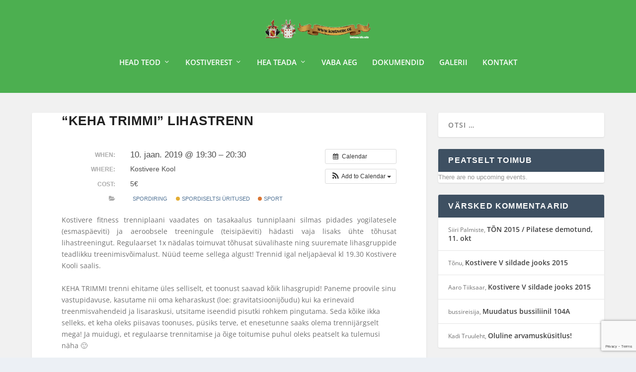

--- FILE ---
content_type: text/html; charset=utf-8
request_url: https://www.google.com/recaptcha/api2/anchor?ar=1&k=6Lfac6wUAAAAACRiwfjniKvxqk4P7g-V_q-yGQS1&co=aHR0cDovL3d3dy5rb3N0aXZlcmUuZWU6ODA.&hl=en&v=7gg7H51Q-naNfhmCP3_R47ho&size=invisible&anchor-ms=20000&execute-ms=30000&cb=50k6e1xjiw8e
body_size: 48223
content:
<!DOCTYPE HTML><html dir="ltr" lang="en"><head><meta http-equiv="Content-Type" content="text/html; charset=UTF-8">
<meta http-equiv="X-UA-Compatible" content="IE=edge">
<title>reCAPTCHA</title>
<style type="text/css">
/* cyrillic-ext */
@font-face {
  font-family: 'Roboto';
  font-style: normal;
  font-weight: 400;
  font-stretch: 100%;
  src: url(//fonts.gstatic.com/s/roboto/v48/KFO7CnqEu92Fr1ME7kSn66aGLdTylUAMa3GUBHMdazTgWw.woff2) format('woff2');
  unicode-range: U+0460-052F, U+1C80-1C8A, U+20B4, U+2DE0-2DFF, U+A640-A69F, U+FE2E-FE2F;
}
/* cyrillic */
@font-face {
  font-family: 'Roboto';
  font-style: normal;
  font-weight: 400;
  font-stretch: 100%;
  src: url(//fonts.gstatic.com/s/roboto/v48/KFO7CnqEu92Fr1ME7kSn66aGLdTylUAMa3iUBHMdazTgWw.woff2) format('woff2');
  unicode-range: U+0301, U+0400-045F, U+0490-0491, U+04B0-04B1, U+2116;
}
/* greek-ext */
@font-face {
  font-family: 'Roboto';
  font-style: normal;
  font-weight: 400;
  font-stretch: 100%;
  src: url(//fonts.gstatic.com/s/roboto/v48/KFO7CnqEu92Fr1ME7kSn66aGLdTylUAMa3CUBHMdazTgWw.woff2) format('woff2');
  unicode-range: U+1F00-1FFF;
}
/* greek */
@font-face {
  font-family: 'Roboto';
  font-style: normal;
  font-weight: 400;
  font-stretch: 100%;
  src: url(//fonts.gstatic.com/s/roboto/v48/KFO7CnqEu92Fr1ME7kSn66aGLdTylUAMa3-UBHMdazTgWw.woff2) format('woff2');
  unicode-range: U+0370-0377, U+037A-037F, U+0384-038A, U+038C, U+038E-03A1, U+03A3-03FF;
}
/* math */
@font-face {
  font-family: 'Roboto';
  font-style: normal;
  font-weight: 400;
  font-stretch: 100%;
  src: url(//fonts.gstatic.com/s/roboto/v48/KFO7CnqEu92Fr1ME7kSn66aGLdTylUAMawCUBHMdazTgWw.woff2) format('woff2');
  unicode-range: U+0302-0303, U+0305, U+0307-0308, U+0310, U+0312, U+0315, U+031A, U+0326-0327, U+032C, U+032F-0330, U+0332-0333, U+0338, U+033A, U+0346, U+034D, U+0391-03A1, U+03A3-03A9, U+03B1-03C9, U+03D1, U+03D5-03D6, U+03F0-03F1, U+03F4-03F5, U+2016-2017, U+2034-2038, U+203C, U+2040, U+2043, U+2047, U+2050, U+2057, U+205F, U+2070-2071, U+2074-208E, U+2090-209C, U+20D0-20DC, U+20E1, U+20E5-20EF, U+2100-2112, U+2114-2115, U+2117-2121, U+2123-214F, U+2190, U+2192, U+2194-21AE, U+21B0-21E5, U+21F1-21F2, U+21F4-2211, U+2213-2214, U+2216-22FF, U+2308-230B, U+2310, U+2319, U+231C-2321, U+2336-237A, U+237C, U+2395, U+239B-23B7, U+23D0, U+23DC-23E1, U+2474-2475, U+25AF, U+25B3, U+25B7, U+25BD, U+25C1, U+25CA, U+25CC, U+25FB, U+266D-266F, U+27C0-27FF, U+2900-2AFF, U+2B0E-2B11, U+2B30-2B4C, U+2BFE, U+3030, U+FF5B, U+FF5D, U+1D400-1D7FF, U+1EE00-1EEFF;
}
/* symbols */
@font-face {
  font-family: 'Roboto';
  font-style: normal;
  font-weight: 400;
  font-stretch: 100%;
  src: url(//fonts.gstatic.com/s/roboto/v48/KFO7CnqEu92Fr1ME7kSn66aGLdTylUAMaxKUBHMdazTgWw.woff2) format('woff2');
  unicode-range: U+0001-000C, U+000E-001F, U+007F-009F, U+20DD-20E0, U+20E2-20E4, U+2150-218F, U+2190, U+2192, U+2194-2199, U+21AF, U+21E6-21F0, U+21F3, U+2218-2219, U+2299, U+22C4-22C6, U+2300-243F, U+2440-244A, U+2460-24FF, U+25A0-27BF, U+2800-28FF, U+2921-2922, U+2981, U+29BF, U+29EB, U+2B00-2BFF, U+4DC0-4DFF, U+FFF9-FFFB, U+10140-1018E, U+10190-1019C, U+101A0, U+101D0-101FD, U+102E0-102FB, U+10E60-10E7E, U+1D2C0-1D2D3, U+1D2E0-1D37F, U+1F000-1F0FF, U+1F100-1F1AD, U+1F1E6-1F1FF, U+1F30D-1F30F, U+1F315, U+1F31C, U+1F31E, U+1F320-1F32C, U+1F336, U+1F378, U+1F37D, U+1F382, U+1F393-1F39F, U+1F3A7-1F3A8, U+1F3AC-1F3AF, U+1F3C2, U+1F3C4-1F3C6, U+1F3CA-1F3CE, U+1F3D4-1F3E0, U+1F3ED, U+1F3F1-1F3F3, U+1F3F5-1F3F7, U+1F408, U+1F415, U+1F41F, U+1F426, U+1F43F, U+1F441-1F442, U+1F444, U+1F446-1F449, U+1F44C-1F44E, U+1F453, U+1F46A, U+1F47D, U+1F4A3, U+1F4B0, U+1F4B3, U+1F4B9, U+1F4BB, U+1F4BF, U+1F4C8-1F4CB, U+1F4D6, U+1F4DA, U+1F4DF, U+1F4E3-1F4E6, U+1F4EA-1F4ED, U+1F4F7, U+1F4F9-1F4FB, U+1F4FD-1F4FE, U+1F503, U+1F507-1F50B, U+1F50D, U+1F512-1F513, U+1F53E-1F54A, U+1F54F-1F5FA, U+1F610, U+1F650-1F67F, U+1F687, U+1F68D, U+1F691, U+1F694, U+1F698, U+1F6AD, U+1F6B2, U+1F6B9-1F6BA, U+1F6BC, U+1F6C6-1F6CF, U+1F6D3-1F6D7, U+1F6E0-1F6EA, U+1F6F0-1F6F3, U+1F6F7-1F6FC, U+1F700-1F7FF, U+1F800-1F80B, U+1F810-1F847, U+1F850-1F859, U+1F860-1F887, U+1F890-1F8AD, U+1F8B0-1F8BB, U+1F8C0-1F8C1, U+1F900-1F90B, U+1F93B, U+1F946, U+1F984, U+1F996, U+1F9E9, U+1FA00-1FA6F, U+1FA70-1FA7C, U+1FA80-1FA89, U+1FA8F-1FAC6, U+1FACE-1FADC, U+1FADF-1FAE9, U+1FAF0-1FAF8, U+1FB00-1FBFF;
}
/* vietnamese */
@font-face {
  font-family: 'Roboto';
  font-style: normal;
  font-weight: 400;
  font-stretch: 100%;
  src: url(//fonts.gstatic.com/s/roboto/v48/KFO7CnqEu92Fr1ME7kSn66aGLdTylUAMa3OUBHMdazTgWw.woff2) format('woff2');
  unicode-range: U+0102-0103, U+0110-0111, U+0128-0129, U+0168-0169, U+01A0-01A1, U+01AF-01B0, U+0300-0301, U+0303-0304, U+0308-0309, U+0323, U+0329, U+1EA0-1EF9, U+20AB;
}
/* latin-ext */
@font-face {
  font-family: 'Roboto';
  font-style: normal;
  font-weight: 400;
  font-stretch: 100%;
  src: url(//fonts.gstatic.com/s/roboto/v48/KFO7CnqEu92Fr1ME7kSn66aGLdTylUAMa3KUBHMdazTgWw.woff2) format('woff2');
  unicode-range: U+0100-02BA, U+02BD-02C5, U+02C7-02CC, U+02CE-02D7, U+02DD-02FF, U+0304, U+0308, U+0329, U+1D00-1DBF, U+1E00-1E9F, U+1EF2-1EFF, U+2020, U+20A0-20AB, U+20AD-20C0, U+2113, U+2C60-2C7F, U+A720-A7FF;
}
/* latin */
@font-face {
  font-family: 'Roboto';
  font-style: normal;
  font-weight: 400;
  font-stretch: 100%;
  src: url(//fonts.gstatic.com/s/roboto/v48/KFO7CnqEu92Fr1ME7kSn66aGLdTylUAMa3yUBHMdazQ.woff2) format('woff2');
  unicode-range: U+0000-00FF, U+0131, U+0152-0153, U+02BB-02BC, U+02C6, U+02DA, U+02DC, U+0304, U+0308, U+0329, U+2000-206F, U+20AC, U+2122, U+2191, U+2193, U+2212, U+2215, U+FEFF, U+FFFD;
}
/* cyrillic-ext */
@font-face {
  font-family: 'Roboto';
  font-style: normal;
  font-weight: 500;
  font-stretch: 100%;
  src: url(//fonts.gstatic.com/s/roboto/v48/KFO7CnqEu92Fr1ME7kSn66aGLdTylUAMa3GUBHMdazTgWw.woff2) format('woff2');
  unicode-range: U+0460-052F, U+1C80-1C8A, U+20B4, U+2DE0-2DFF, U+A640-A69F, U+FE2E-FE2F;
}
/* cyrillic */
@font-face {
  font-family: 'Roboto';
  font-style: normal;
  font-weight: 500;
  font-stretch: 100%;
  src: url(//fonts.gstatic.com/s/roboto/v48/KFO7CnqEu92Fr1ME7kSn66aGLdTylUAMa3iUBHMdazTgWw.woff2) format('woff2');
  unicode-range: U+0301, U+0400-045F, U+0490-0491, U+04B0-04B1, U+2116;
}
/* greek-ext */
@font-face {
  font-family: 'Roboto';
  font-style: normal;
  font-weight: 500;
  font-stretch: 100%;
  src: url(//fonts.gstatic.com/s/roboto/v48/KFO7CnqEu92Fr1ME7kSn66aGLdTylUAMa3CUBHMdazTgWw.woff2) format('woff2');
  unicode-range: U+1F00-1FFF;
}
/* greek */
@font-face {
  font-family: 'Roboto';
  font-style: normal;
  font-weight: 500;
  font-stretch: 100%;
  src: url(//fonts.gstatic.com/s/roboto/v48/KFO7CnqEu92Fr1ME7kSn66aGLdTylUAMa3-UBHMdazTgWw.woff2) format('woff2');
  unicode-range: U+0370-0377, U+037A-037F, U+0384-038A, U+038C, U+038E-03A1, U+03A3-03FF;
}
/* math */
@font-face {
  font-family: 'Roboto';
  font-style: normal;
  font-weight: 500;
  font-stretch: 100%;
  src: url(//fonts.gstatic.com/s/roboto/v48/KFO7CnqEu92Fr1ME7kSn66aGLdTylUAMawCUBHMdazTgWw.woff2) format('woff2');
  unicode-range: U+0302-0303, U+0305, U+0307-0308, U+0310, U+0312, U+0315, U+031A, U+0326-0327, U+032C, U+032F-0330, U+0332-0333, U+0338, U+033A, U+0346, U+034D, U+0391-03A1, U+03A3-03A9, U+03B1-03C9, U+03D1, U+03D5-03D6, U+03F0-03F1, U+03F4-03F5, U+2016-2017, U+2034-2038, U+203C, U+2040, U+2043, U+2047, U+2050, U+2057, U+205F, U+2070-2071, U+2074-208E, U+2090-209C, U+20D0-20DC, U+20E1, U+20E5-20EF, U+2100-2112, U+2114-2115, U+2117-2121, U+2123-214F, U+2190, U+2192, U+2194-21AE, U+21B0-21E5, U+21F1-21F2, U+21F4-2211, U+2213-2214, U+2216-22FF, U+2308-230B, U+2310, U+2319, U+231C-2321, U+2336-237A, U+237C, U+2395, U+239B-23B7, U+23D0, U+23DC-23E1, U+2474-2475, U+25AF, U+25B3, U+25B7, U+25BD, U+25C1, U+25CA, U+25CC, U+25FB, U+266D-266F, U+27C0-27FF, U+2900-2AFF, U+2B0E-2B11, U+2B30-2B4C, U+2BFE, U+3030, U+FF5B, U+FF5D, U+1D400-1D7FF, U+1EE00-1EEFF;
}
/* symbols */
@font-face {
  font-family: 'Roboto';
  font-style: normal;
  font-weight: 500;
  font-stretch: 100%;
  src: url(//fonts.gstatic.com/s/roboto/v48/KFO7CnqEu92Fr1ME7kSn66aGLdTylUAMaxKUBHMdazTgWw.woff2) format('woff2');
  unicode-range: U+0001-000C, U+000E-001F, U+007F-009F, U+20DD-20E0, U+20E2-20E4, U+2150-218F, U+2190, U+2192, U+2194-2199, U+21AF, U+21E6-21F0, U+21F3, U+2218-2219, U+2299, U+22C4-22C6, U+2300-243F, U+2440-244A, U+2460-24FF, U+25A0-27BF, U+2800-28FF, U+2921-2922, U+2981, U+29BF, U+29EB, U+2B00-2BFF, U+4DC0-4DFF, U+FFF9-FFFB, U+10140-1018E, U+10190-1019C, U+101A0, U+101D0-101FD, U+102E0-102FB, U+10E60-10E7E, U+1D2C0-1D2D3, U+1D2E0-1D37F, U+1F000-1F0FF, U+1F100-1F1AD, U+1F1E6-1F1FF, U+1F30D-1F30F, U+1F315, U+1F31C, U+1F31E, U+1F320-1F32C, U+1F336, U+1F378, U+1F37D, U+1F382, U+1F393-1F39F, U+1F3A7-1F3A8, U+1F3AC-1F3AF, U+1F3C2, U+1F3C4-1F3C6, U+1F3CA-1F3CE, U+1F3D4-1F3E0, U+1F3ED, U+1F3F1-1F3F3, U+1F3F5-1F3F7, U+1F408, U+1F415, U+1F41F, U+1F426, U+1F43F, U+1F441-1F442, U+1F444, U+1F446-1F449, U+1F44C-1F44E, U+1F453, U+1F46A, U+1F47D, U+1F4A3, U+1F4B0, U+1F4B3, U+1F4B9, U+1F4BB, U+1F4BF, U+1F4C8-1F4CB, U+1F4D6, U+1F4DA, U+1F4DF, U+1F4E3-1F4E6, U+1F4EA-1F4ED, U+1F4F7, U+1F4F9-1F4FB, U+1F4FD-1F4FE, U+1F503, U+1F507-1F50B, U+1F50D, U+1F512-1F513, U+1F53E-1F54A, U+1F54F-1F5FA, U+1F610, U+1F650-1F67F, U+1F687, U+1F68D, U+1F691, U+1F694, U+1F698, U+1F6AD, U+1F6B2, U+1F6B9-1F6BA, U+1F6BC, U+1F6C6-1F6CF, U+1F6D3-1F6D7, U+1F6E0-1F6EA, U+1F6F0-1F6F3, U+1F6F7-1F6FC, U+1F700-1F7FF, U+1F800-1F80B, U+1F810-1F847, U+1F850-1F859, U+1F860-1F887, U+1F890-1F8AD, U+1F8B0-1F8BB, U+1F8C0-1F8C1, U+1F900-1F90B, U+1F93B, U+1F946, U+1F984, U+1F996, U+1F9E9, U+1FA00-1FA6F, U+1FA70-1FA7C, U+1FA80-1FA89, U+1FA8F-1FAC6, U+1FACE-1FADC, U+1FADF-1FAE9, U+1FAF0-1FAF8, U+1FB00-1FBFF;
}
/* vietnamese */
@font-face {
  font-family: 'Roboto';
  font-style: normal;
  font-weight: 500;
  font-stretch: 100%;
  src: url(//fonts.gstatic.com/s/roboto/v48/KFO7CnqEu92Fr1ME7kSn66aGLdTylUAMa3OUBHMdazTgWw.woff2) format('woff2');
  unicode-range: U+0102-0103, U+0110-0111, U+0128-0129, U+0168-0169, U+01A0-01A1, U+01AF-01B0, U+0300-0301, U+0303-0304, U+0308-0309, U+0323, U+0329, U+1EA0-1EF9, U+20AB;
}
/* latin-ext */
@font-face {
  font-family: 'Roboto';
  font-style: normal;
  font-weight: 500;
  font-stretch: 100%;
  src: url(//fonts.gstatic.com/s/roboto/v48/KFO7CnqEu92Fr1ME7kSn66aGLdTylUAMa3KUBHMdazTgWw.woff2) format('woff2');
  unicode-range: U+0100-02BA, U+02BD-02C5, U+02C7-02CC, U+02CE-02D7, U+02DD-02FF, U+0304, U+0308, U+0329, U+1D00-1DBF, U+1E00-1E9F, U+1EF2-1EFF, U+2020, U+20A0-20AB, U+20AD-20C0, U+2113, U+2C60-2C7F, U+A720-A7FF;
}
/* latin */
@font-face {
  font-family: 'Roboto';
  font-style: normal;
  font-weight: 500;
  font-stretch: 100%;
  src: url(//fonts.gstatic.com/s/roboto/v48/KFO7CnqEu92Fr1ME7kSn66aGLdTylUAMa3yUBHMdazQ.woff2) format('woff2');
  unicode-range: U+0000-00FF, U+0131, U+0152-0153, U+02BB-02BC, U+02C6, U+02DA, U+02DC, U+0304, U+0308, U+0329, U+2000-206F, U+20AC, U+2122, U+2191, U+2193, U+2212, U+2215, U+FEFF, U+FFFD;
}
/* cyrillic-ext */
@font-face {
  font-family: 'Roboto';
  font-style: normal;
  font-weight: 900;
  font-stretch: 100%;
  src: url(//fonts.gstatic.com/s/roboto/v48/KFO7CnqEu92Fr1ME7kSn66aGLdTylUAMa3GUBHMdazTgWw.woff2) format('woff2');
  unicode-range: U+0460-052F, U+1C80-1C8A, U+20B4, U+2DE0-2DFF, U+A640-A69F, U+FE2E-FE2F;
}
/* cyrillic */
@font-face {
  font-family: 'Roboto';
  font-style: normal;
  font-weight: 900;
  font-stretch: 100%;
  src: url(//fonts.gstatic.com/s/roboto/v48/KFO7CnqEu92Fr1ME7kSn66aGLdTylUAMa3iUBHMdazTgWw.woff2) format('woff2');
  unicode-range: U+0301, U+0400-045F, U+0490-0491, U+04B0-04B1, U+2116;
}
/* greek-ext */
@font-face {
  font-family: 'Roboto';
  font-style: normal;
  font-weight: 900;
  font-stretch: 100%;
  src: url(//fonts.gstatic.com/s/roboto/v48/KFO7CnqEu92Fr1ME7kSn66aGLdTylUAMa3CUBHMdazTgWw.woff2) format('woff2');
  unicode-range: U+1F00-1FFF;
}
/* greek */
@font-face {
  font-family: 'Roboto';
  font-style: normal;
  font-weight: 900;
  font-stretch: 100%;
  src: url(//fonts.gstatic.com/s/roboto/v48/KFO7CnqEu92Fr1ME7kSn66aGLdTylUAMa3-UBHMdazTgWw.woff2) format('woff2');
  unicode-range: U+0370-0377, U+037A-037F, U+0384-038A, U+038C, U+038E-03A1, U+03A3-03FF;
}
/* math */
@font-face {
  font-family: 'Roboto';
  font-style: normal;
  font-weight: 900;
  font-stretch: 100%;
  src: url(//fonts.gstatic.com/s/roboto/v48/KFO7CnqEu92Fr1ME7kSn66aGLdTylUAMawCUBHMdazTgWw.woff2) format('woff2');
  unicode-range: U+0302-0303, U+0305, U+0307-0308, U+0310, U+0312, U+0315, U+031A, U+0326-0327, U+032C, U+032F-0330, U+0332-0333, U+0338, U+033A, U+0346, U+034D, U+0391-03A1, U+03A3-03A9, U+03B1-03C9, U+03D1, U+03D5-03D6, U+03F0-03F1, U+03F4-03F5, U+2016-2017, U+2034-2038, U+203C, U+2040, U+2043, U+2047, U+2050, U+2057, U+205F, U+2070-2071, U+2074-208E, U+2090-209C, U+20D0-20DC, U+20E1, U+20E5-20EF, U+2100-2112, U+2114-2115, U+2117-2121, U+2123-214F, U+2190, U+2192, U+2194-21AE, U+21B0-21E5, U+21F1-21F2, U+21F4-2211, U+2213-2214, U+2216-22FF, U+2308-230B, U+2310, U+2319, U+231C-2321, U+2336-237A, U+237C, U+2395, U+239B-23B7, U+23D0, U+23DC-23E1, U+2474-2475, U+25AF, U+25B3, U+25B7, U+25BD, U+25C1, U+25CA, U+25CC, U+25FB, U+266D-266F, U+27C0-27FF, U+2900-2AFF, U+2B0E-2B11, U+2B30-2B4C, U+2BFE, U+3030, U+FF5B, U+FF5D, U+1D400-1D7FF, U+1EE00-1EEFF;
}
/* symbols */
@font-face {
  font-family: 'Roboto';
  font-style: normal;
  font-weight: 900;
  font-stretch: 100%;
  src: url(//fonts.gstatic.com/s/roboto/v48/KFO7CnqEu92Fr1ME7kSn66aGLdTylUAMaxKUBHMdazTgWw.woff2) format('woff2');
  unicode-range: U+0001-000C, U+000E-001F, U+007F-009F, U+20DD-20E0, U+20E2-20E4, U+2150-218F, U+2190, U+2192, U+2194-2199, U+21AF, U+21E6-21F0, U+21F3, U+2218-2219, U+2299, U+22C4-22C6, U+2300-243F, U+2440-244A, U+2460-24FF, U+25A0-27BF, U+2800-28FF, U+2921-2922, U+2981, U+29BF, U+29EB, U+2B00-2BFF, U+4DC0-4DFF, U+FFF9-FFFB, U+10140-1018E, U+10190-1019C, U+101A0, U+101D0-101FD, U+102E0-102FB, U+10E60-10E7E, U+1D2C0-1D2D3, U+1D2E0-1D37F, U+1F000-1F0FF, U+1F100-1F1AD, U+1F1E6-1F1FF, U+1F30D-1F30F, U+1F315, U+1F31C, U+1F31E, U+1F320-1F32C, U+1F336, U+1F378, U+1F37D, U+1F382, U+1F393-1F39F, U+1F3A7-1F3A8, U+1F3AC-1F3AF, U+1F3C2, U+1F3C4-1F3C6, U+1F3CA-1F3CE, U+1F3D4-1F3E0, U+1F3ED, U+1F3F1-1F3F3, U+1F3F5-1F3F7, U+1F408, U+1F415, U+1F41F, U+1F426, U+1F43F, U+1F441-1F442, U+1F444, U+1F446-1F449, U+1F44C-1F44E, U+1F453, U+1F46A, U+1F47D, U+1F4A3, U+1F4B0, U+1F4B3, U+1F4B9, U+1F4BB, U+1F4BF, U+1F4C8-1F4CB, U+1F4D6, U+1F4DA, U+1F4DF, U+1F4E3-1F4E6, U+1F4EA-1F4ED, U+1F4F7, U+1F4F9-1F4FB, U+1F4FD-1F4FE, U+1F503, U+1F507-1F50B, U+1F50D, U+1F512-1F513, U+1F53E-1F54A, U+1F54F-1F5FA, U+1F610, U+1F650-1F67F, U+1F687, U+1F68D, U+1F691, U+1F694, U+1F698, U+1F6AD, U+1F6B2, U+1F6B9-1F6BA, U+1F6BC, U+1F6C6-1F6CF, U+1F6D3-1F6D7, U+1F6E0-1F6EA, U+1F6F0-1F6F3, U+1F6F7-1F6FC, U+1F700-1F7FF, U+1F800-1F80B, U+1F810-1F847, U+1F850-1F859, U+1F860-1F887, U+1F890-1F8AD, U+1F8B0-1F8BB, U+1F8C0-1F8C1, U+1F900-1F90B, U+1F93B, U+1F946, U+1F984, U+1F996, U+1F9E9, U+1FA00-1FA6F, U+1FA70-1FA7C, U+1FA80-1FA89, U+1FA8F-1FAC6, U+1FACE-1FADC, U+1FADF-1FAE9, U+1FAF0-1FAF8, U+1FB00-1FBFF;
}
/* vietnamese */
@font-face {
  font-family: 'Roboto';
  font-style: normal;
  font-weight: 900;
  font-stretch: 100%;
  src: url(//fonts.gstatic.com/s/roboto/v48/KFO7CnqEu92Fr1ME7kSn66aGLdTylUAMa3OUBHMdazTgWw.woff2) format('woff2');
  unicode-range: U+0102-0103, U+0110-0111, U+0128-0129, U+0168-0169, U+01A0-01A1, U+01AF-01B0, U+0300-0301, U+0303-0304, U+0308-0309, U+0323, U+0329, U+1EA0-1EF9, U+20AB;
}
/* latin-ext */
@font-face {
  font-family: 'Roboto';
  font-style: normal;
  font-weight: 900;
  font-stretch: 100%;
  src: url(//fonts.gstatic.com/s/roboto/v48/KFO7CnqEu92Fr1ME7kSn66aGLdTylUAMa3KUBHMdazTgWw.woff2) format('woff2');
  unicode-range: U+0100-02BA, U+02BD-02C5, U+02C7-02CC, U+02CE-02D7, U+02DD-02FF, U+0304, U+0308, U+0329, U+1D00-1DBF, U+1E00-1E9F, U+1EF2-1EFF, U+2020, U+20A0-20AB, U+20AD-20C0, U+2113, U+2C60-2C7F, U+A720-A7FF;
}
/* latin */
@font-face {
  font-family: 'Roboto';
  font-style: normal;
  font-weight: 900;
  font-stretch: 100%;
  src: url(//fonts.gstatic.com/s/roboto/v48/KFO7CnqEu92Fr1ME7kSn66aGLdTylUAMa3yUBHMdazQ.woff2) format('woff2');
  unicode-range: U+0000-00FF, U+0131, U+0152-0153, U+02BB-02BC, U+02C6, U+02DA, U+02DC, U+0304, U+0308, U+0329, U+2000-206F, U+20AC, U+2122, U+2191, U+2193, U+2212, U+2215, U+FEFF, U+FFFD;
}

</style>
<link rel="stylesheet" type="text/css" href="https://www.gstatic.com/recaptcha/releases/7gg7H51Q-naNfhmCP3_R47ho/styles__ltr.css">
<script nonce="5kBSA0stTH8BJId1sWvlgw" type="text/javascript">window['__recaptcha_api'] = 'https://www.google.com/recaptcha/api2/';</script>
<script type="text/javascript" src="https://www.gstatic.com/recaptcha/releases/7gg7H51Q-naNfhmCP3_R47ho/recaptcha__en.js" nonce="5kBSA0stTH8BJId1sWvlgw">
      
    </script></head>
<body><div id="rc-anchor-alert" class="rc-anchor-alert"></div>
<input type="hidden" id="recaptcha-token" value="[base64]">
<script type="text/javascript" nonce="5kBSA0stTH8BJId1sWvlgw">
      recaptcha.anchor.Main.init("[\x22ainput\x22,[\x22bgdata\x22,\x22\x22,\[base64]/[base64]/[base64]/[base64]/cjw8ejpyPj4+eil9Y2F0Y2gobCl7dGhyb3cgbDt9fSxIPWZ1bmN0aW9uKHcsdCx6KXtpZih3PT0xOTR8fHc9PTIwOCl0LnZbd10/dC52W3ddLmNvbmNhdCh6KTp0LnZbd109b2Yoeix0KTtlbHNle2lmKHQuYkImJnchPTMxNylyZXR1cm47dz09NjZ8fHc9PTEyMnx8dz09NDcwfHx3PT00NHx8dz09NDE2fHx3PT0zOTd8fHc9PTQyMXx8dz09Njh8fHc9PTcwfHx3PT0xODQ/[base64]/[base64]/[base64]/bmV3IGRbVl0oSlswXSk6cD09Mj9uZXcgZFtWXShKWzBdLEpbMV0pOnA9PTM/bmV3IGRbVl0oSlswXSxKWzFdLEpbMl0pOnA9PTQ/[base64]/[base64]/[base64]/[base64]\x22,\[base64]\\u003d\x22,\[base64]/ClcO/MVRXeicARTlQw4bCssKFFwrCq8OPDUPChFdBwpMAw7vCjcKRw6dWDcOLwqMBZRrCicOZw65PPRXDu0Btw7rCoMOZw7fCtw/DvWXDj8Kiwq0Ew6QFSAY9w6bClBfCoMKMwoxSw4fCiMOcWMOmwrp2wrxBwrHDsW/DlcOsDGTDgsOsw5zDicOCVcK4w7lmwpAqcUQEMwt3O1nDlXhOwp0+w6bDvcK2w5/Do8OBF8Owwr43UMK+UsKbw5LCgGQrOQTCrV3DnlzDncKHw63DnsOrwrN9w5YDdiDDrADCs0XCgB3DkcORw4V9MMKmwpNuQsK1KMOjIMOPw4HCssKPw4FPwqJEw7LDmzk7w5o/wpDDvi1gdsOcTsOBw7PDq8OURhIAwoPDmBZtUw1PHi/Dr8K7acKOfCABYMO3UsKkwr7DlcOVw4DDtsKvaEnClcOUUcOiw6bDgMOuRG3Dq0gKw6zDlsKHTBDCgcOkwqfDmm3Cl8OeXMOoXcONRcKEw4/CvcOkOsOEwrlFw45IAMO+w7pNwocsf1hXwpJhw4XDmMO8wql7wrzCrcORwqthw47DuXXDhsORwozDo1wHfsKAw5vDoUBIw7tXaMO5w7U2GMKgLxFpw7o/dMOpHhktw6QZw559wrNRXjxBHBfDncONUjPCoQ0iw5nDm8KNw6HDjUDDrGnCt8KDw50qw47DknVkPMObw68uw5TCrwzDniTDmMOyw6TCiz/CisOpwrrDiXHDh8OqwqHCjsKEwoXDj0MiZcOEw5oKw5vCqsOcVEjClsOTWHTDih/DkxY8wqrDoj7DmG7Dv8K1Kl3ChsKpw490dsKYLRI/NQrDrl8UwqJDBCbDuVzDqMOPw5k3wpJww4V5EMO4wp55PMKbwpo+egUjw6TDnsOqDsOTZTEDwpFif8K/wq52DxZ8w5fDisO8w4Y/[base64]/DmcO1w7bCmg0KMcKGwoVQwqNHbMOkPQbCusKrDsKzEXzCq8KKwp87w5EEP8K0wq7CiwQPwpXDr8OUcQHCqQEfw4pCw7bDuMOtw5s2wo/CoV4Nw6Ylw4QSXGHCicO5OMOVO8OxPcKCc8KrK05xaRx+b23CuMOAw4vCtHF6w65iw4/[base64]/Dm8KwK8KDc8KEwoRAwp3CtR1BwpQzdxHDgDkZw5h2JEzCi8OTUm1WRlDDmcOwbAvCpgPDjzVWfiB9wo/DtUfDg0RuwoHDszcNwrkDwpYdAsODw7xpIV3Dj8K7w49GECg9OsOfw73DlE4vChfDvzzCisO8wo1bw7DDgTXDo8O0dcOiwoHCp8OPw6Z0w4l6w73DqsO5wo9jwpNRwoXCiMOvL8OgSsKNQnkCAcOfw7PCj8OQKsKAw5/CpEzDi8K8aDjDtsORJRVkwrNVbMOXb8O1G8O4E8K5woTCqgVtwqVDw6Y7wpYRw67CrcK3wrjDg2nDh33DrUZeT8OXRMOgwqVbw57DmTbDssOPQMOtw60mVxsRw6YSwrgKQsKgw6U1EjwYw5DCtms/FcOpRk/Cqjp7wpwrXBHDrcOpTsOWw7HClUABw7fCgMK2TyDDqH5pwq4yMsKQf8OadzZHLcKcw6XDl8O5FSljbDA+wpbCuy/CrnTDs8O0cComHsKXJsO3woxcFcOrw6nCoynDmBfDlRXChkx+woRqaQMow6PCscOtVjfDicOVw4LCkEVYwpEjw6nDhDbCosKKVMKuwq3DncKYw6/CkHXDlMOywrNsXXrDn8KawpHDtG5Xw55jJhrDmAVdZMOSw67DgUVQw4ZqPE3Dm8K+c25Ud3sYw7/CkcODexnDjwFzwo8gw5PDl8OhX8KUIMK2w4p4w4sTE8KXwrTCn8KkaEjCrlvDtjkGwqbChiJ6HMKkbgRyOFBowqfCusKNBWxLC1XChMO2wqxDw4nDncK/WcOyV8Khw6fCgh1PDXLDhR0+wpwbw7fDlsOTeDpJwrLCn09gw6fCqsK/[base64]/DkjQST8O2wqjCjcKoYDLClsOWw6sXCTFKw6QMw4/DmMOQPcOqw6/CkcK0woIbw7FGwrMNw4vDg8KLesOlYgfDj8KiXG99MHHCpRBoaXnCi8KNTsOxwq03w4lpw7hqw4jCt8K5wqFjw7/[base64]/[base64]/w6zDlMKuRcOkwr8gM8KGA0vCmsOaw4HCpWLCvjh3w4rCpcO6w40sRWlILMONKz3CmULCqkclw47DvcOLw6rCoB/[base64]/[base64]/Dom/Ds8KZw5dzaMK7CmvCv8O1IjwxEwd3wqgnwoN5SR/[base64]/DqcKKbsO2w44/[base64]/DjX5uwpHCl8OxYAUmNUzDk8KYABNcHcK7ahnCssKBFSovwqJPwpHCs8OFCGnCuCvCi8K+woHCmcKvGx/CglnDgWbCnMO1NELDlF8texTCqhxJw4rCosOFRg/DqR4Hw5rCg8Kgw5XCj8KcemYTcwk2WsOcwpNuZMORAzgiw7oLw4rDljnDtMKNwqoPa20awoh1w4YYw6fDiUjCr8Ojw58/[base64]/e2ADwopHwp0aaETDgcOnwqnDk1QoaMONF8K5UcOjd14PMcKDK8KWwqAOw6vCgxJMPkHDtBY4ecKAAFBjByAMGGcrKBDCpWPDmXDDmCYGwqEsw4BfWcKMIHs2DMKfw5zCkcKXw7/Cg2Bqw5Y1R8K9U8OFS3XCqmdYw65+dWjCsiTCrMOtw7DCpFdxCxbDjDJPVMKCwq8dE2B8E01UVEVnanHCo1bDmMKuFB3ClgjChTTCrh3DpD/Dsz/DpR7DhMOtLMK1M1TDkMOiTxYvBgMBSRPClz5sFikITMKsw5TCvMOUesOLP8OGHsKuJC0NQixgw7TDicKzNnhVwo/Djn3CoMK9w5vDvlvDo3EDw54awpYPKMO1woPDqHcxwqnDnWXCmMOedsOuw6gCBcK5SDBaC8KkwrtTwp/DnA3DusONw4LDqMKVw7tAw5zCtE3CrcOnN8KbwpfCi8Osw4LCvTDCn11je0jCuTR0w4kWw7jDuzjDnsKjw6TDlDsbasObw5XDicKiG8OWwr4/w7vDt8OJw7zDoMOawrHDlsOqKhVhZToDw71NcMOnIsK2YRJAeB9KwozDucOew6RkwpLCrCJSwpQZwqLCnBDCiRU8wpDDhg7Cm8K5Wi5HXBrCuMKqecO4wq5lKMKlwq3CjzjClsKvGsOEECXDhDAFwpTCmH/CkDYeSsKQwqrCrRTClcOuAcKqJG4Wc8ODw4oOAgjCqSXCl3RDJsOuIsOlwpvDjh3DssKFbGPDrCTCrBIkPcKjwrXCnkLCpU7Cj0rDvWTDvk/[base64]/[base64]/DhMKaAMOxR2PCt8Kkw6DDgSFgwpoBPCUjw6k4UsK5PcOGw793IB94woBGI1/DumZKVMO0SDsbdsKuw6zCrDJKYMKTYsKHTMOiIznDtHbCg8ObwoXDmsKzwqzDvMOcWsKPwroIb8Kmw6gBwpzCiT9Kw5Bmw67ClT/DoiMML8OKF8OBCydqwq5eZcKET8OCeRtGD3zDoEfDrnLChg/DkcOJR8OwwonDhCNyw5Ajb8KuISPCucOCw7hQZHNNw7oGwoJsU8OxwoU6B0PDthIwwqxvwooKCTwZw6HClsOpZ3PDqCHCisK3aMOjDsKIMDg/cMK+w4fCsMKFwo90Z8Kaw7cfEBo1RAnDrcKGwqljw74VMcKrw6oZVH5wJBvDiQ9owpLCvMOEw4HCiUllw6MYRBLClMKnC3dswpPCgsKATgFTHz/[base64]/DksORw50HB8KTw53CoMO7w5rDkTMCR3/CuMO4wqTDuXw/wo/CpMOLwrwyw6HDnMKkwrnDqcKYSzB0wp7Cl1jDtH4EwrnCm8KzwpE0McKjw5d6G8KswpUOMcKDwrPCi8KtacO6FcKlw7/CgkDDqcODw7QpV8OeOsKrT8OFw7TCosOVIcOsbirDnTkjw6Vcw7zDvsOZKMOmBsOTZcO/OUorbSbCnAHCjsK7AjdBw7ENw6TDiklNLgzCsQJPe8OEcsOew5fDuMO/wojCpBLDkmvDl1Jrw5TCqSnDs8OxwoLDmRzDtsK6wp1Bw5x/[base64]/[base64]/DinDDv3DDpGtXw7dRwqYmecKFwr4fwoxxLh9Uw4nCtDDDn3E7w4pfVg/CnsKpQCQIwpkPCsKJVcOawqnDpsOMQEN6wrscwqM/[base64]/LsKmwqo7wqzDj1vDtsKydnAkDQnDrcKPCsOHwq7DmMKpaxXClBnDlGxXw4bCu8Oaw6cPwpzCs3DDhE3DgSllEH0kIcK7fMO8TsOGw5Uew7IHDSzDlE0pwqlfE0bDvMONwqJGYMKHwoIERWsQwpgRw7ZkVcOKTSvDnisccMOMQCQZbsKGwpQVw5rCk8OAaHPDq1nCg0/CncOnIljCnMOKwrTCo0/CnMOXwrbDiTluw4bCiMOUNzRiwpwWwrgYKRbCoQFdJ8KGwotEwq7CoCYvwrJzQcOjdsKvwqbCo8KXwpHCqVUdw7Fzw6HCrcOkwq/[base64]/DnMOkwrrDucKbw5XChk1hQcKpwpM4RXlWw4fDsB3CvsORw5/DpMK4UcKVwqLDr8KfwqvDgl1vw5gWLMOXwrFWw7Fzw5DDqMKkDXLCj1XChTVXwpQRFsOMwpfCv8KbfsOlw5vCi8Kew7B8GyvDlcKPwp7CtcOQPGrDp1xrwoPDoC5/w47CiHbCm1pZYWknUMOKNXhqXG7CuWDCtMKnwp/Ci8OZAGrCr0nCmD0/S27CrsKJw6xHw78bwrQmw6pnMwDCsCnCjcO8WcKXesKRez96woLCiiZUw6HCrkrDu8OIfsOnbVvClcOcwrDDm8KPw5QUw6/CqcOMwqfClkRdwrEyFWXDlsKbw6TCk8KDMSdYPwc2w6c7JMKjwo9AB8O1wozDqMOawp7DicKvw5djw7TDo8Oiw4ZxwrIawqTCiRVIdcKtYGlEwqTDpcKMwpJow4ILw4TDuWM+YcO/S8OvO3IzPStEJmknZlbCpDPDjFfCg8K0wrF1wpTDhcOxRlwwfTgCwpRDPcKnwovDkcO/w7xVX8KLw6oARcOKwpoib8O/IEzCpcK3NxDChMOuEmsjGcKBw5hncyN5FCHCiMKxShMBEgbDgmoqw7fDtgBzwqXDmBrDiQ5Ow4PCk8Oxfz3Cs8K1asKsw4JZS8OCw6RXw6ZBwqHChsO5w44KWwjDgMOqUG09wqvCug5mFcOXCAnDo0sifmrDkMKbL3zCkcOGw6Z7wqvCp8OGCMONYGfDvMOdOXh/MAA9U8OnFEUlw6pkPcO6w7bCplZCEzHDrhfCrAURD8KpwqUNSksKZBTCisK1wq0PK8KxccO1ZABpw6B9wpvCohrCscKxw6bDn8Kaw7vDhRcfwqvDqGg1wo3DpMK6Q8KXw6PCnMKdfm7DvsKDU8KUdMKDw5JMJMOtb1vDjsKGEifCn8O/wq3Ch8OHN8Knw4/DsF/CmcOdVMKIwpMWKTPDsMO1MMObwoh1w5NXw7ARMMKMX0lUwoV3wq8oAcKmw6bDrXkcRMOcbwRiwqXDhMOqwpdGw6YTwrN3wrfCtsKqYcOgT8OfwpRMw7rClSPDjcO3KEpLU8O/TMK2f2t0aD7CicOuWcO/w78rGsODwr4/wpEPwoc0ZsKYw7rCg8OGwrMBHsK8fsOKQz/Dr8KGwoPDs8K0wr/ChnJjCsKTwobCq1UZwojDoMOVAcOow7XCqcOARmkUw6/Cjz4vwqHCgMKqSXAXTcKhaTLDusKawrXDuBtGEMOIFV7Dl8KfbhkKa8OUQmtiw4LCpkEPw7RhBGDDlcOwwoLCosOAw7rDm8O9asKTw63DqMKTaMKKw5jCsMKbw7/Cs3AuFcO+wpHDh8KSw48DERoNM8Oiw4vCi0dBw4RdwqPDrldUw77Dv0jCl8O8wqfCi8OAwoTCj8KAc8OSBsKff8OMw6Rxw4t1w7Baw5zCkcO1w6UFV8KNEkLCkyrDjxvDmcK7wrvClnfDusKBXTZ8VH/Cvy3DpsOuHsKmbVbCl8KaLVEFXcOedXfCt8KRHMKAw453YH5Cw5bDrsKowrvDowsrwrfDjcKbLsK0FMOlRGXDo21vfBzDq0PClSjDtwUvwrZXH8OMw7pUF8KTN8K2G8ObwpdJKDjCp8Kbw5FdF8Oewp1xwqrCsg5Aw6nDiB99Ul5xNATCqcKZw6VuwqfDrsOIw4V/w4TDjGctw58uccKiZsKsV8KpwrjCqcKrLzLCsF43wrwzwq8WwpYYw6ZdN8OYw6bCiDsMKcOtAFHDoMKPLCPDvEt/[base64]/[base64]/ChnrDpybDiQ8nwo7CucKZBkADwpMKw4TDicKJwrMSFcKHFcKUwpkAwoFBBcKYwr7CtsKpw4YHfMKoHTLDqmzDvsKYXUHCsRd7GsKRwqsHw4/DlMOWAwXCng8dYMKWBMKyIT8cw4dwFcOCPcKXFcOxwosuwqAuH8KKw6g9ElVvwqMkZsKSwqpwwrljw5zCo2lSI8O3w5oZwpYRw73Cj8OSwo3Cn8ORYsKpWxcew4JmJ8Oewp/CsCzCpMKtwp/CqcKVJS3DoCbCj8KGR8OhJXEVC3EKw5zDrMKIw78hwq01w7Vsw7I2PRpxJ3Udwp3CmW5lYsO6w7nDu8OieCbDsMKnelUmwoBaLMObwrTDkMO4w751IWNBw4pVJsKSSRXCn8ODwq8zwo3DmcKwPsOgMsO7QsO6O8KYw6PDlcOAwqbDuQ3CrsO/QcOUw6QnDnfDnRPCgcOnw6zDvcKHw5/[base64]/woo2wrXDgibDuTcxw4LDgcKkbcK+BMOOw5h9w5gUdMOARQ0sw5M1LEDDh8KSw5l0GcK3wr7DlUF6AMOAwp/Dh8Ofw53DqlMwVsK8TcKkw7omGWBEw5tZwpTClsK1wpQ2biLCjynDnMKaw6VZwp9wwp7Csgd4C8KuYjhLw6/Ci1XCp8Ofw7VVwqTCjMOuJV1xVMObwrvDlMKcEcOiwqZCw6grw59DDcOOw43CgsOSw6zCtsO3wqIyKsOWNSLCuiJrwpkaw4tECcKuEyh3NlbCqMOTYx9TAkdQwrYfwqjCpDjCgEZ/wqwyHcORQMOMwrNySMOAMmsAwqPCvsKMbMO3wo/Dn2JWO8Knw7PCosOaQDTDnsOaYsObw4DDvMKsO8OGdsKFwobDnVU4w4hawp3DsX5bcsKhVCZGw5nCmBTDusOmVcOUXcOhw7/CgcO3FsKpwqnDrMKzwpZqJ3FWwojCrsOqwrd6bMOmKsKJw5N/J8KGwpV2wrnCicOEWMKOwqnDkMKyJEbDqDnDjcKAwr/Cu8KEQXVEacOmXMOtw7UBwo5jVnAcEWlXwrbDkQjCiMKjfVLClFHCgGUKZkPDjDA3DcK8WMO7ET7CrH/DscO7wodrwrxQDxrDpcOuw5FZMiHDuz3DtmtcKcO/w4fDnSllw6PDg8OgB1s7w6/CvMOgR3HCoWoVw611WcK1I8Kyw6LDmn3DscKUwoLCi8KGwrhuUsO3wpDCqjlrw4LDq8O3RSnDmTQ3BmbCtHHDtcKGw5NNNSTDqjbDrsOnwqQ6w53DlGDDjn8bwr/[base64]/CkBsCRMOHPMOIw7LDgsOrNsKyw5AOP8KLwplmwp9vw6zCk8O6VsKdwrjCnMKqQsO1w7nDv8Oaw6HDtHXDlSFLw6NqFMOYwqjCqMKBZMKOw4zDpcOkeA8/w7rDkcOyB8KxIMOQwrMPFcOWEMKPw41ib8KwYhxnwpjCssO1AhJYLcKtw5fCp00UCirCusOjRMOETklRB0rDl8OzWWNAZ3AiM8K5GnPDscO7dMK9EsOAwpjCpMOOdjDCgl1ow63DoMO1wq3CpcO2bifDl0DDu8Oqwp1CbiTCrcOaw6vDnsKfXcKcw4t8E3/[base64]/EMOkw49ED2XCikVbT8KUwpXDq8OSw5/DtV5awoRgeQnDv1LDqEjChcKRQC8uwqPCjsOcw5LCu8OHwrfCl8KwXCPCosKVwoHDv3kTwojCrn7DjsOkIcK2wqTDiMKEXynDvWnCtsK/[base64]/Ch2FUwq3CkDcxJcOgLj1lC8OywoUPw4lCw5rCocOrI1klwqhzZ8OJwqlTw5bCrU/CpVfCtGUQw5nCnkxnw6INLkHDrw7DsMO1OcKYZDQkJMKzPsKsbn7DrE3Dv8KPWRXDrMODwqXCkiRNcMK9bsOLw4wUecOIw5PCsB0tw67Ck8OCGBfCrBzCpcKvw4bDjwrDgEd/[base64]/ZMKkS8OAwq3CmcOJwpnDljbDtsKBTcKIJW3DgMKwwoZ/[base64]/[base64]/CgQjClFJjInDDpC/CliTDuMOkI8KAV0hlCVfCh8OwEXXDtcO8w53DrsO1Hx4EwqDDsyLDhsKOw5VPw7gaCcK9OsKXKsKWMCrCmG3CvsOtNmpvw64zwod7wpjCoHsDe1cdNsOZw4pjTgHCjcOHWsKSXcKzw7tFwrzDvijDmU/CpQDCg8KpK8KiL0xJIChaW8KXOcOuP8OCZHMxw77DtULDhcO6AcKSwq3CkcKwwrxEEcO/wqbCsQDDt8K/wqPCqVZuwolUw57CmMKTw4jCiUvDkxcfwp/Cg8OfwoExwofCqG4YwrLCny9fHsOeb8Ovwo1Rwqpjw4jCs8KJGBdCwq9Zw7fCpD3DrlHDjhLDlW5qwpp0N8K6AjzDkhFBYjgzGsOXw5jDhQNbwpvDoMOmw5TCkFtDG3YNw7vCqGTDjlhlJgdaBMK3w5kFXMOGw4/DtiACFMOgwrvDsMKiQMO3KcOowp4AS8OABTAeUsOqw7fCrcKPwrRrw7c6bVXCtQTDj8KOw67DrcOdCzldZyAvAEXDj2fDnCrDniRYwonCkm/[base64]/[base64]/DncK2a8OtVsOhF8K0EMK9w6zCrWsyw4IowpxkwqvDlnzDmW/CsCbDolXDvi7ChRAGUU8TwrfDvkzDsMKeUihDPV7DqcK+UX7DoGTDuk3DpsK7w4/DnMKpAl3DmykUwqUYw5JvwrA9woBzeMOSFBhxXVrCnsKDwrQlw74mGMOSwql+w6XDoFfCksKjUcKrw6HCgMKoMcK7wpDCsMOwZMOOLMKqw5DDmcONwrM8w5hQwqfDuWocwrzCiQnDiMKBwppSwovCpMO9UH/CjsOEOynDt1PCi8KIOi3Cr8K9w4nDtwcwwqpWwqIEEMKzU01JXHYSw6duw6DDrQEgEsO/EsKlKMOGw5vDvsKKNxbCucOkfMKMGMK5wp8Lw45bwonCm8Oaw5tQwobDpsKwwqsuwr7DsA3CngkEwocWwqhXw7TDoAF2YcKbw5XDmsOpclYiZsKvw7p6wo7CvXRnw6fDosO/w6XCgcKTwp3DuMKGNMOhw79ewqYlw758w5nCvR4sw6DCmxTDmG7DtjhtS8O5w44ew7AoUsOgwojDt8OGSC/CinoNSSnCmsOgHcKbwrPDlgXCuV8RcMKQw60nw5INKW4Xw6jDiMKcS8OcUcOhwqxpw6rDrHnDscKzPSXDhgDCtsOUw6RpIRTDhE9OwooQw7R1Fl/DrMOiw75kdX3Cs8KgSy7Dj0wMwrjCrT/CqUjDmTE6wobDkwTDrAdTBn8uw7bDgi/ClMKxZxJkSsKQDX7CjcOww7HDpBTCtcKzUUtUw7Buwrt5XWzChjLDlcOXw4Bhw6zDjj/DgwdfwpfDjANNOE0SwqA1wr7DgMOqw68ow7dkQ8O0d3M2fQ1CSmnCrsKzw5gfwoInw5rDqcOpEMKifsKSDEvDu2nDjsODTgMHP0l8w55KMU7DiMKkdsKRwrDCvn/DjsOYwpXDvMOQwprCsXjDmsKxbhbCmsKmw7/[base64]/CjhBPXcO/WSHDnsK7UHQqR8Odw7oGCz5jccOiw4DCrADDrMOjFcOEZsOSYsKMw5xoOhcsWnloLxAxwqHDjEUqUzBTw6cxw5Eaw5zCihBcQGQQJ3nCu8Kkw4NWDhkePMO8wojDoDLDl8O0IUTDnhBiOzhXwoXCgAQpwoUhORPCp8O3wobClR7CnQ/ClxUFw4TDtMKyw7YYw5RGTUrCg8Klw5PDt8OUXcOADMOxw59Lw5s6IlnDv8KLwp3DlXI2eCvCu8OAeMO3w4p7w7DDukhXCcKJHsOzfhDDnRcST3rCoGPDicOFwrclMsKbB8Krw61OOcKkfMOow4vCgCTCicOJw4V2QMORfWo4BsOKw7TCoMORw7/[base64]/FcOgYkDCjcO6Y8O8wo9nDsKVwozDk8OGw7bCoEjCmEgpYQ8ED2k6w6nDoCROew/[base64]/CmQDCu8OUwpLCj8O0VsOhZgjDgHsBwr8Jw40PwqvCozvCscO/T3TDhXrDuMKiwpvCuQDCiGvCiMOrwr1maQDDsEsPwrhYw599w5xkCMOYFA92w7fCgMKow43DrSPCgirClUvCrDHCkTR/fcOII1VueMKawobDrXUnwrzDoDLCtsKQDsOjcgbDj8KOw7LDpyrDuBwGw7zCpQIpZ0tQwr1wP8O9XMKTw6rCgEbCrW/[base64]/[base64]/DqMK1CkVTw7fDkcOjwrXCgX/CnAFnwrZVacK8dsOOwqfCqMKZwpzCpkPCucO9fcOvesOVw7vCmjhhQVdkBcORW8KuOMKCwr/CqsOSw4k4w4BgwrPClhEHw4vCjlzDkCXCp1rDvE5+w7jDpsKiNcKZwq9DQjUDwp3CpsOULWPCnU1twq8Tw6tzEMKOe1AAHcK1cEPDpgZnwpJRwovDqsOVa8KdJMOYwrhwwrHCgMKresKOfMKPSMKrFloqwrrCg8KMKiPClRHDrMK/dXUvUC40LQLCssO9H8Ojw7tTC8Klw6JYBlrClibCqXzCr2/[base64]/[base64]/[base64]/[base64]/Cj8KxRsKLw4djw6bCicKww6DDq8KGbMO+w5bClV4Bw6stdjYVw48GSsOSYxhSw5g0wqLCg0A8w7rCgcOQGiwoUgbDlHbCssOSw4rCtMKAwrhLXGxnwqbDhQ/CqsKlSGNDwqPCm8KMw7IALXQuw7rClmLCk8ONwps/e8OoScK6wqXCsnLCtsOjw5pWwpcdKcOIw6oqQ8KJw7/CucKWwrfClGHChsKHwoRMw7BMwolxZMOFw4t1wrHCnBpTKnvDlMO/w7AzZQU/w5rDnRPCnMKRw6Qkw6fDmDLDlBs+VHrDhnHDkDsrdmLCjirCnMK5wqHCncKFw48hasOEBMOMw6LDkgrCkXjDgDnDgBzCoFfCv8O2w7FNwp12w6ZSXSbCkMOswoXDocKqw4nClVDDo8OMw5RjOAA0wr07w6cHUx/CqsO5w6tuw4MkLxrDicK7fcKhQhg7wrJ/[base64]/[base64]/cUnDohPCmMKVM8KpNcKew5gIw73CmisFGsKSw6o3wr5swohsw5dSw7FOwozDo8K3fFPDjFQhESvCk3LChxwxBBU5woMxw4LCicOCwooAf8KeFG1fEMOGLsKwfMK6wro9wr9va8OlGXtlwpPCt8OHwr/DsmtfADzDiAVfPsOaYE/DjATDgDrCvcOvYMOCw5DCkMKIVsOidBnCtcOIwrknw5cWfMOewpbDpz/ClMKobhNVwoA0wpvCqjbDtA7CqClQwpVwG03Ci8OvwpjCtsKIC8OQw6fCpALDtG13RSrCiggmSXx5wpPCscO/M8O+w5wTw6vCk1zCqsObBVfCtcOMwq3CqkcqwotcwqzCuTHDkcOPwqoMwqUtDBnCkBfClcOdw4UTw4XChcKlwqPCkcKJJjYgwr7DqB9wYEfCi8KsV8OaBMKowrV4VcK/[base64]/Dj2MUwpJTwohvw5fCrQrDtDnDqsOhX1PDkUXDlcKlfMKKNA0NSXvDumsWwqXDo8K/[base64]/[base64]/DkMO4SsOQw5DCjA8aM3NCM0cyGAIVw6HCkQVJc8OFw6XDu8OXw5fCqMObOMK/wr/[base64]/CrMOBTicxITfCpjUNw7prw69pTEdmwr16JsKfLsO8PTJBBkNRwpHDt8KNFzXDrhw3ECHCpHhhWsKUCMKXw4VPUUdYw6MNw53CmwXCq8K7woxMbWnDssKdXGnChRAnw5t+IzBwVX5RwrLDnMO2w7jCgsKPw6PDiV7DhlNKGcOKw4NrTMKzK0DCsXwpwoPCtcKXw5/DncOIw5fDvSrChAnDksOHwp93wp/CtsOsAj8bM8OdwoTDhC/DjnzDj0PCqMKyJk9wHkldcVEAwqEUw5pfw7rCtsKhwoY0w5rCiRvDllzDvwVrA8OrAkNiL8KsT8Kow5LDvMOFe1kBwqTDr8KdwoEcwrbDoMKkU1XDh8KEb1vDs2c8woIET8K3P25ow7YEwqklw63DlmrDlVZAw7rCsMKaw6hkYMOcwo3DksKQwpjDk3nCoXpnUw/[base64]/[base64]/w4vCtMKrw6fDmMOpw4LDssKvw5xmwoAPG8OTbMOHw7TDr8K/[base64]/wpfCqB5lw7jCrsOuw4EfLsOFSsOYM8OZXS93WsOow4vDi3sge8KFd2YvUgLCtm3DqcKDTG93wqfDrid8wppOZQjDsSQ3wpHDrzrDrGUmS2h0w57CgV5SZMO8wpgKwrTDuX4gw6fCllNrRMO2AMKKBcO6V8OuQ1vCsTdnwofDhDLDuG82dsK3w5pUwovDs8OfBMOwBU/[base64]/[base64]/[base64]/ZgLCmcO7fjfDq1XDiQ7DuC3Cl8OJw5cnw67Dsnh1MSBww7rDgWrCrSZnA281IMOrC8KNQXXDmcOBEmU3IzjDtlHDrMKuw5Qzwp/CjsKiw7EfwqYsw7TCr1/DksOZQQfCol/DsDQ1wo/DtMKPw65lcMKLw7XCqlIXw6jCocKDwr8Mw5rCqWRyaMOMRnrDnMKPPcKKw7scw55jQUDCvMOZHWfDsDxmwqttb8Opw6PCoCjDlsKQw4dkw5fDlkc8wo80w6DCpijDvlLDq8KBw6bComXDhMKwwp7Dq8OpwpsEw6PDhAdMd24QwrhEV8O/ZMK1HMO0wr5ncgLCq1vDky/Ds8ObOgXDu8Kiwp/CqDhGw6DCscOxAXXCm35oQMKPf1/[base64]/DnsKFZDfDucKCPsOrw7nDuHF1wpQ4w7rCvsKoInY4wobDvxUuw5vDr2LCqE4BcE/CjsKMw5zCsRYXw7TCg8KZDGVbw7fDtw4SwqnCs3dYw7jCv8KsTsKZwo5uw4cnU8OXGA3DrsKEZ8O3eQrDkyBOLXNpZHTDs2BbMnPDg8OSC24fw5lkwroJB2AzGsK2wr/Cp07CmcOGYQXDv8KRKWg2wrhGwqVsCcKdRcOEwpoYwq7CpsO7woIpwpxow6gdFwzDlm/CtMKrfFZ6w5zCtm/CoMKdwqFMNsOTw7DDqmQvWcOHfHXCi8KCS8O2w503w794w4B3w4sHP8OEchgXwrFIw4TCiMONbF1ow5vCmEYgAsKjw7nChMOYw6w8XHbCosKIbMOlAR/DpDPCkWXCh8KDNR7CnwTCsGPDocKHw47Ct3sSKloEaSAnWsK9bMOvw5jCvkbDq0oJw7XCqm9bY2XDnx3Dt8OywqjChTYNcsO9wpIqw4txwrvDu8KHw6soXsOqJy05wpt7wpvCocKJZDIOfSIBw68BwqUZwqjCu3PCoMKYwos/EcK/[base64]/[base64]/[base64]/GRHCmsKYJRIcw4fCn2PCk8Oww57DjcOxwq4TwqXClMOzZSbCgnTCj31dwphwwoTDgzwRw4PDmQrCiA5uw7TDuh5JGcOJw5jDjAzDoDwYwoAQw5bCtMKnw59mF39PIMKuIsKaJsOUwp5uw6LCkMOsw5wbC1w4EsKQHAcIOSFswp/DmxbCqzlRZRk7w43CpBlYw7PCl3ROw7/DhXnDtsKKAcKtB1I1wpPCj8K9wrbDlcOnw7nDkMO3wprDhcKawqPDsUnDklcewpNfw5DDsRrDusKyIwoxdU12w6E1Bys+wolufcOOMHkLTRbCq8OCw4XDvsKsw7hjw7BBw5hjU0LDjyXCncKGTg9EwoRXRMOjesKewrUUYMK/wqoYw5BjXFgyw7IAw7A4Y8OAAm3CrDXCnyNew4DDsMKewoXDncKaw47DiAzCmGTDn8KhVsKSw4DDhcKPEsK5w7DCsSpjwo09YcKLw50swp1jw47CgMOjMsO7wqxQw4kDGTvCs8O8w5zDlkElwr7DiMOmIMOawohgwrTDhkPCrsKPwoPDvcOCczHDrSXDmsObw7w/w6zDmsKOwqBCw70xE1nDjETCnH/CncOKPcKtw7cTNTDDhsOtwr4TDk3Dl8OOw4/[base64]/DkcKPwpxVw4/CnsK6CMOpwpTDt3M5wpDDtMO0w51eexpNwpnCvMKZIjU+YC7Dr8KRwpvDr00ibsK9w6/[base64]/w5PCr8KaKRo+wo1JPMKrEcOewqp/b1/CkGM4ccKoSiDDtcOLD8OgwoBBLsKLw4PDnidEw7ECw55PYsKSYBHChcOfO8KswrHDqMOsw7wQQn3CvE/[base64]/[base64]/wqt3VcO6EMKoE8Oic2fCjSlLw6JHw5LCrsK6EhRVWMKKwrIsdArCtVLDuw3CqA5uc3PCumMeCMK6dsKKa23CtMKBw5/CpE3Dt8OOw6pEbSpIwpR2w73CuklBw7nDqX0LfDzCtsKFLxprw5hawokdw4nChy5LwqDDicKXAAwBP1JewqYJwpPCplMDScOlDzstw4DDoMO4BsOaKSHCucO+LsKpwrTDnsOvATV7WFsTw5nCu05NworCtcKrwrfCl8OILQrCgg\\u003d\\u003d\x22],null,[\x22conf\x22,null,\x226Lfac6wUAAAAACRiwfjniKvxqk4P7g-V_q-yGQS1\x22,0,null,null,null,1,[21,125,63,73,95,87,41,43,42,83,102,105,109,121],[-1442069,147],0,null,null,null,null,0,null,0,null,700,1,null,1,\[base64]/tzcYADoGZWF6dTZkEg4Iiv2INxgAOgVNZklJNBoZCAMSFR0U8JfjNw7/vqUGGcSdCRmc4owCGQ\\u003d\\u003d\x22,0,1,null,null,1,null,0,0],\x22http://www.kostivere.ee:80\x22,null,[3,1,1],null,null,null,1,3600,[\x22https://www.google.com/intl/en/policies/privacy/\x22,\x22https://www.google.com/intl/en/policies/terms/\x22],\x22M22CiIHR6sZl4Sdl3ubxmorULWyFlffs7QCoO+mI2nY\\u003d\x22,1,0,null,1,1767514855530,0,0,[99,224],null,[201,66,36,236],\x22RC-x8dqoefAeNmjnA\x22,null,null,null,null,null,\x220dAFcWeA6yg6pjoCZNABxYS5aTr0TiMtQiRePmPdpBbWpAZHooO-ls9gqrSSU3VXk0rreH7QY8_vCLks8xwWU7rII4GiyB0iUecQ\x22,1767597655418]");
    </script></body></html>